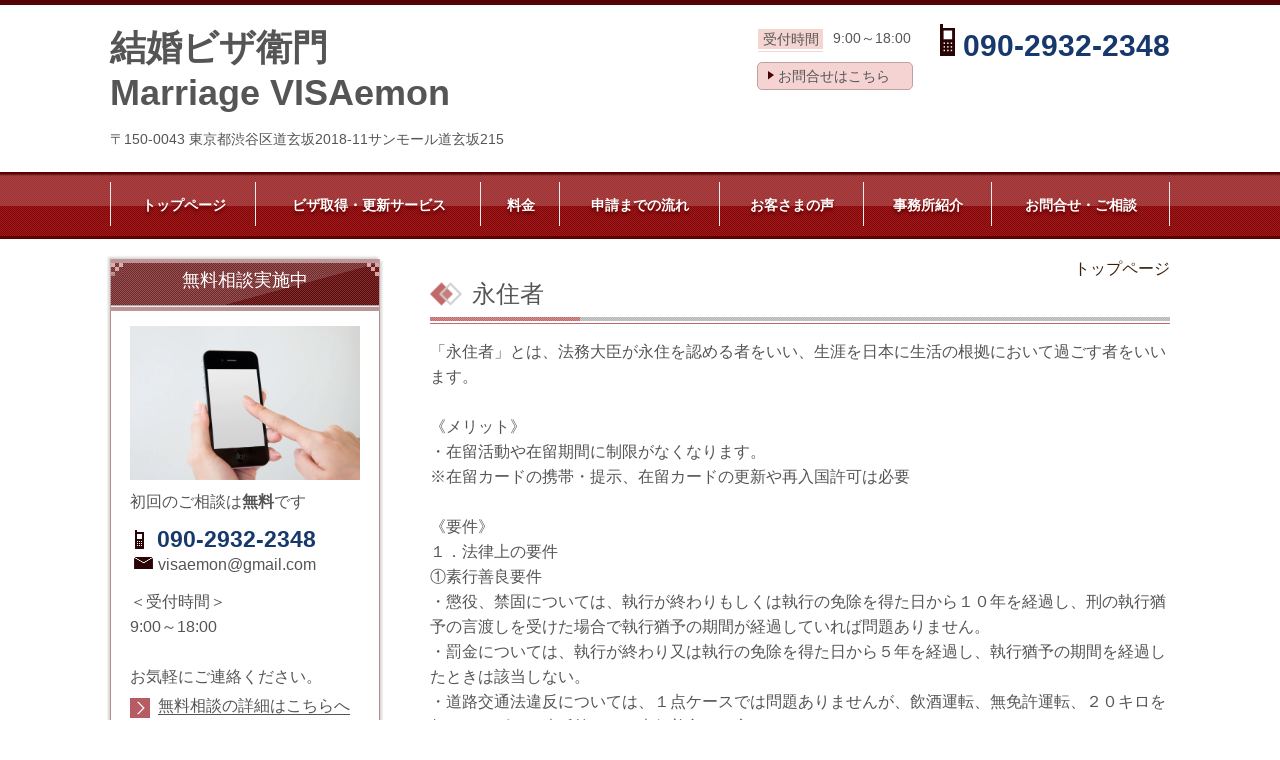

--- FILE ---
content_type: text/html; charset=utf-8
request_url: http://marriage.visaemon.jp/category/1850507.html
body_size: 74764
content:
<!DOCTYPE html> <?ra-page image-convert="no" g="SP" ?> <html lang="ja" prefix="og: http://ogp.me/ns#" class=""> <head> <meta charset="UTF-8"/> <meta name="keywords" content="永住ビザ"/> <meta name="description" content="永住権"/> <meta property="og:site_name" content="結婚ビザ衛門"/> <meta property="og:type" content="article"/> <meta property="og:url" content="http://marriage.visaemon.jp/category/1850507.html"/> <link rel="canonical" href="http://marriage.visaemon.jp/category/1850507.html"/> <meta name="disparea" content="vga"/> <meta name="format-detection" content="telephone=no"/> <meta name="SKYPE_TOOLBAR" content="SKYPE_TOOLBAR_PARSER_COMPATIBLE"/> <title>永住権</title> <link rel="stylesheet" type="text/css" href="/_master/acre/themes/033D-L25/pc/theme.css?1678928250"/> <noscript> <link rel="stylesheet" href="/cms_v2/_master/acre/common/css/noscript.css"> </noscript> </head> <body class="mod-body"> <div class="area-all"> <a id="top"></a> <header class="area-header" data-cms-parts-group=""> <div class="area-header-inner"> </div> <div class="area-header-inner2"> <div> <div class="t0-b-headerCombi-bPlacer"> <header class="t0-b-headerCombi"><span><span><span></span></span></span> <div class="t0-b-headerCombi__bd"><div><span><span><span></span></span></span> <div class="t0-b-headerCombi__col1"><span><span><span></span></span></span><div class="outerHtml"><div> <div class="t0-b-headerUnit-siteTitle-bPlacer"> <div class="t0-b-headerUnit-siteTitle"> <a href="/" target=""> <div class="t0-b-headerUnit-siteTitle__bd"> <div class="t0-b-headerUnit-siteTitle__bd-textCol"> <div class="t0-b-headerUnit-siteTitle__bd-siteName"> <p><span style="font-size:36px">結婚ビザ衛門　<br/> Marriage VISAemon</span></p> </div> </div> </div> </a> </div></div> </div> <div class="ex-topSpacingTweak-up-2s"> <div class="t0-b-headerUnit-text-bPlacer"> <div class="t0-b-headerUnit-text"> <p>〒150-0043 東京都渋谷区道玄坂2018-11サンモール道玄坂215<br/> </p> </div> </div> </div> </div></div> <div class="t0-b-headerCombi__col2"><span><span><span></span></span></span><div class="outerHtml"><div class="ex-topSpacingTweak-down-2s"> <div class="t0-b-headerUnit-labeledList-bPlacer"> <div class="t0-b-headerUnit-labeledList"><table> <tr> <th><span><span><span></span></span></span><div>受付時間</div></th> <td><div>9:00～18:00</div></td> </tr> </table></div> </div> </div> <div class="ex-topSpacingTweak-down-5s"> <div class="t0-b-headerUnit-contact-navB-bPlacer"><div class="t0-b-headerUnit-contact-navB"><span><span><span></span></span></span> <a href="/category/1560338.html" target=""> <div></div> <p>お問合せはこちら</p> </a> </div></div> </div> </div></div> <div class="t0-b-headerCombi__col3"><span><span><span></span></span></span><div class="outerHtml"><div> <div class="t0-b-headerUnit-contact-tel-bPlacer"><div class="t0-b-headerUnit-contact-tel t0-b-headerUnit-contact-tel--size-2"> <div class="t0-b-headerUnit-contact-tel__ruby"></div> <div class="t0-b-headerUnit-contact-tel__bd"><span class="t0-b-headerUnit-contact-tel__cell"></span><span>090-2932-2348</span> </div><span></span> </div></div> </div> </div></div> </div></div> </header> </div> </div> <div> <div class="t0-b-headerMenu3-bPlacer"> <div class="t0-b-headerMenu3 t0-b-headerMenu3--fixDisplay"> <span><span><span></span></span></span> <input type="checkbox" id="t0-b-headerMenu3__panel" class="on-off"> <label for="t0-b-headerMenu3__panel">MENU</label> <div> <span><span><span></span></span></span> <ul> <li class="t0-b-headerMenu__item "> <span><span><span><span></span></span></span></span> <a href="/" target=""> <div> <span>トップページ</span> </div> </a> </li> <li class="t0-b-headerMenu__item "> <span><span><span><span></span></span></span></span> <div> <span>ビザ取得・更新サービス</span> </div> </li> <li class="t0-b-headerMenu__item "> <span><span><span><span></span></span></span></span> <a href="/category/1560333.html" target=""> <div> <span>料金</span> </div> </a> </li> <li class="t0-b-headerMenu__item "> <span><span><span><span></span></span></span></span> <a href="/category/1560334.html" target=""> <div> <span>申請までの流れ</span> </div> </a> </li> <li class="t0-b-headerMenu__item "> <span><span><span><span></span></span></span></span> <a href="/category/1560335.html" target=""> <div> <span>お客さまの声</span> </div> </a> </li> <li class="t0-b-headerMenu__item "> <span><span><span><span></span></span></span></span> <a href="/category/1560336.html" target=""> <div> <span>事務所紹介</span> </div> </a> </li> <li class="t0-b-headerMenu__item "> <span><span><span><span></span></span></span></span> <a href="/category/1560338.html" target=""> <div> <span>お問合せ・ご相談</span> </div> </a> </li> </ul> </div> </div> </div> </div> </div> <div class="area-header-inner3"> </div> <div class="area-header-inner4"> </div> <div class="area-header-inner5"> </div> </header> <div class="area-container"> <div class="area-main" data-cms-parts-group=""> <div class="area-main-inner"> <div class="mod-part-topicpath"> <div class="b-breadcrumbs-bPlacer"> <div class="b-breadcrumbs b-breadcrumbs--inMain b-breadcrumbs--align-"><div><div> <span class="b-breadcrumbs__item" itemprop="itemListElement" itemscope itemtype="http://schema.org/ListItem"><a href="http://marriage.visaemon.jp/" itemprop="item"><span itemprop="name">トップページ</span></a><meta itemprop="position" content="1"/></span> </div></div></div> </div> </div> </div> <div class="area-main-inner2"> <div class="t0-b-frameOuter0-bPlacer"> <div class="t0-b-frameOuter0"> <div class="t0-b-frameOuter0__upper outerHtml"><div class="ex-leftSpacingTweak-"> <div class="t0-b-lv2H2-bPlacer"> <div class="t0-b-lv2H2 t0-b-lv2H2--align- t0-b-lv2H2--size-2" data-height-part=""><span><span><span></span></span></span><div> <div class="t0-b-lv2H2__iconPlacer"><span class="t0-b-lv2H2__icon"></span></div> <a href="/article/14691394.html" target=""> <h2>永住者</h2> </a> </div></div> </div> </div> </div> <div class="t0-b-frameOuter0__frame"> <span><span><span></span></span></span> <div class="t0-b-frameOuter0__tp"></div> <div class="t0-b-frameOuter0__bd"> <span><span><span></span></span></span> <div class="t0-b-frame1col t0-b-mediaCols t0-b-mediaCols--colW-m t0-b-mediaCols--imgR ex-imageFloat ex-spLayout__vertical"> <div class="t0-b-frameOuter0__row t0-b-frame1col__row t0-b-frame1col__colBasis" data-switchable-key="contents.4.switchable"> <div class="t0-b-mediaCols__div"> <div class="t0-b-mediaCols__col"><div class="ex-leftSpacingTweak-"> <div class="t0-b-wysiwyg-bPlacer"> <div class="t0-b-wysiwyg" data-height-part=""> <p>「永住者」とは、法務大臣が永住を認める者をいい、生涯を日本に生活の根拠において過ごす者をいいます。<br><br>《メリット》<br>・在留活動や在留期間に制限がなくなります。<br>※在留カードの携帯・提示、在留カードの更新や再入国許可は必要<br><br>《要件》<br>１．法律上の要件<br>①素行善良要件<br>・懲役、禁固については、執行が終わりもしくは執行の免除を得た日から１０年を経過し、刑の執行猶予の言渡しを受けた場合で執行猶予の期間が経過していれば問題ありません。<br>・罰金については、執行が終わり又は執行の免除を得た日から５年を経過し、執行猶予の期間を経過したときは該当しない。<br>・道路交通法違反については、１点ケースでは問題ありませんが、飲酒運転、無免許運転、２０キロを超えるスピード違反等では、素行善良とは言えません。<br>②独立生計要件<br>　公共の負担とならず、かつ自分の収入や資産によって安定した日常生活を送っていること<br>　日本人の配偶者等においては、独立生計要件は課されません。（入管法２２条２項ただし書）<br>③国益合致要件<br>※日本人、永住者又は特別永住者の配偶者又は子については、上記①、②の要件は必要ではありません。<br>※難民の認定を受けている者は、②の要件を満たさないでも許可することができます。<br>&nbsp;a１０年以上継続して日本に在留していること<br>　 留学生として来日し、就職している場合は、就労資格に変更許可後、５年以上経過していること<br>&nbsp;b罰金刑や懲役刑を受けておらず、納税義務等公的義務を履行していること<br>&nbsp;c最長の在留期間を有していること<br>&nbsp;d公衆衛生上の観点から有害となるおそれがないこと<br><br>２．１０年在留の特例<br>①日本人、「永住者」又は特別永住者の配偶者<br>&nbsp;a婚姻後３年を経過し、かつ、日本で１年以上在留していること<br>&nbsp;b実子または特別養子は、引き続いて１年以上日本に在留していること<br>※日本人、「永住者」特別永住者の配偶者であればよく、「日本人の配偶者等」「永住者の配偶者等」の在留資格を持っている必要はありません。<br>&nbsp;c「定住者」在留資格で５年以上継続して日本に在留していること<br>&nbsp;d難民の認定を受けている者は、引き続いて５年以上日本に在留していること<br>&nbsp;eインドシナ定住難民は引き続き５年以上日本に在留していること<br>&nbsp;f外交、社会、経済、文化等に分野において日本への文化貢献度が高いと認められる者で、引き続き５年以上日本に在留していること<br><br>３．在留資格の取得による永住許可（法２２条の２）<br>①「永住者」の在留資格で在留する者又は特別永住者の子として日本で出生した者<br>　　父が退去強制手続中であっても、母が「永住者」であれば、子は「永住者」を取得できます。<br>②日本国籍を離脱した者<br><br>《必要書類》<br>・国籍を証明する書類<br>・出生を証明する書類<br>・その他<br><br>４．身元保証人<br>・日本人又は「永住者」のみです。<br>・身元保証の内容<br>①滞在費<br>②帰国旅費<br>③法令の遵守<br>※民事的・刑事的な損害賠償等は含まれていません。<br><br><br><br></p> </div> </div> </div> </div> </div> </div> </div> </div> </div> </div> </div> <div class="t0-b-frameOuter0-bPlacer"> <div class="t0-b-frameOuter0"> <div class="t0-b-frameOuter0__upper outerHtml"><div class="ex-leftSpacingTweak-"> <div class="t0-b-lv2H2-bPlacer"> <div class="t0-b-lv2H2 t0-b-lv2H2--align- t0-b-lv2H2--size-2" data-height-part=""><span><span><span></span></span></span><div> <div class="t0-b-lv2H2__iconPlacer"><span class="t0-b-lv2H2__icon"></span></div> <a href="/article/14691435.html" target=""> <h2>我が国への貢献による永住許可・不許可事例（平成１８年１月１日現在）</h2> </a> </div></div> </div> </div> <div class="ex-leftSpacingTweak-"> <div class="t0-b-lv2H4-bPlacer"> <div class="t0-b-lv2H4 t0-b-lv2H4--align- t0-b-lv2H4--size-2" data-height-part=""><span><span><span></span></span></span><div> <div class="t0-b-lv2H4__iconPlacer"><span class="t0-b-lv2H4__icon"></span></div> <h2>大見出し</h2> </div></div> </div> </div> </div> <div class="t0-b-frameOuter0__frame"> <span><span><span></span></span></span> <div class="t0-b-frameOuter0__tp"></div> <div class="t0-b-frameOuter0__bd"> <span><span><span></span></span></span> <div class="t0-b-frame1col t0-b-mediaCols t0-b-mediaCols--colW-m t0-b-mediaCols--imgR ex-imageFloat ex-spLayout__vertical"> <div class="t0-b-frameOuter0__row t0-b-frame1col__row t0-b-frame1col__colBasis" data-switchable-key="contents.4.switchable"> <div class="t0-b-mediaCols__div"> <div class="t0-b-mediaCols__col"><div> <div class="t0-b-table-bPlacer"> <div class="t0-b-table" data-height-part=""> <table> <tbody> <tr> <td> <p>構造改革特区第３次提案への対応として，「平成１６年度中に永住許可要件の明確化を図るため，我が国への貢献が認められ５年以上の在留実績により永住許可が与えられた事例を紹介する」ことが決定され，また，「総合規制改革会議第３次答申」（平成１５年１２月２２日）において，当該措置の前倒しを図るとともに，併せて不許可とされた事例についても公表すべきとの指摘を受けました。さらに「規制改革民間開放推進３か年計画」（平成１７年３月２５日）においても永住を希望する外国人の許可要件に関する予見可能性を高めるため，許可事例，不許可事例を追加・充実することとされています。平成１０年以降に，我が国への貢献を理由に永住許可申請が行われたもののうち，これまでに許可・不許可となった事例については以下のとおりとなっています。<br>　なお，事例については，随時更新の予定です。</p> </td> </tr> </tbody> </table> </div> </div> </div> <div> <div class="t0-b-table-bPlacer"> <div class="t0-b-table" data-height-part=""> <table> <tbody> <tr> <td> <p>○</p> </td> <td> <p>　永住許可事例</p> </td> </tr> </tbody> </table> </div> </div> </div> <div> <div class="t0-b-table-bPlacer"> <div class="t0-b-table" data-height-part=""> <table> <tbody> <tr> <td style="width: 10%;"> <p>（事</p> </td> <td> <p>例１）<br/> 　科学技術研究者として活動し，科学技術誌に研究論文数十本を発表した実績が我が国の科学技術向上への貢献があったものと認められた（在留歴９年５月）。</p> </td> </tr> <tr> <td> <p>（事</p> </td> <td> <p>例２）<br/> 　我が国のアマチュアスポーツ選手として活躍し，その間にＷ杯への出場やスポーツ指導者として我が国のスポーツの振興に貢献があったものと認められた（在留歴７年７月）。</p> </td> </tr> <tr> <td> <p>（事</p> </td> <td> <p>例３）<br/> 　音楽分野の大学教授として我が国の高等教育活動に従事し，その間，無償でアマチュア演奏家を指導するなど我が国の教育や文化の振興に貢献があったものと認められた（在留歴５年１０月）。</p> </td> </tr> <tr> <td> <p>（事</p> </td> <td> <p>例４）<br/> 　日本文学研究者として勲３等旭日中綬章授賞のほか各賞を受賞し，文学の分野での貢献があったものと認められた（通算在留歴９年，入国後３月）。</p> </td> </tr> <tr> <td> <p>（事</p> </td> <td> <p>例５）<br/> 　長期間にわたり我が国の大学教授として勤務し，高等教育に貢献が認められた（在留歴７年）。</p> </td> </tr> <tr> <td> <p>（事</p> </td> <td> <p>例６）<br/> 　大学助教授として我が国の高等教育活動に従事し，その間，科学技術研究者としての成果も顕著であり，多数の科学技術誌への研究論文の掲載の他，各種学会，研究グループの指導等を行い，我が国の産業，教育等の分野に貢献があると認められた（通算在留歴９年５月，入国後７年１１月）。</p> </td> </tr> <tr> <td> <p>（事</p> </td> <td> <p>例７）<br/> 　システム開発等の中心的役割を担う立場として顕著な実績を挙げており，その実績は高く評価されていることから，我が国の情報技術産業に貢献が認められた（通算在留歴１０年９月，入国後６年）。</p> </td> </tr> <tr> <td> <p>（事</p> </td> <td> <p>例８）<br/> 　長期間にわたり在日外交官として勤務し，国際関係分野において貢献が認められた（通算在留歴６年３月）。</p> </td> </tr> <tr> <td> <p>（事</p> </td> <td> <p>例９）<br/> 　本邦での研究の結果，多数の学術誌に掲載し，国際会議での招待講演を要請される等，その分野において国際的に認められている他，国内の企業・研究所との共同研究に携わっており，我が国の学術・技術分野に貢献が認められた（在留歴７年９月）。</p> </td> </tr> <tr> <td> <p>（事</p> </td> <td> <p>例10）<br/> 　我が国の大学助手として４年以上勤務しており，高等教育活動に従事しているほか，派遣研究員として第三国で研究活動を行う等，研究面においても一定の評価があることから，我が国の学術分野において貢献が認められた（在留歴７年３月）。</p> </td> </tr> <tr> <td> <p>（事</p> </td> <td> <p>例11）<br/> 　我が国の大学の常勤講師として３年以上勤務しており，我が国の高等教育（外国語）の水準の向上に貢献が認められた（通算在留歴８年１月）。</p> </td> </tr> <tr> <td> <p>（事</p> </td> <td> <p>例12）<br/> 　我が国の大学助教授として５年以上勤務しており，高等教育（外国語）の水準の向上に寄与しているほか，大学入試センター試験等各種教育活動に参画していることなどから，我が国の教育分野において貢献が認められた（在留歴７年２月）。</p> </td> </tr> <tr> <td> <p>（事</p> </td> <td> <p>例13）<br/> 　我が国の大学助教授として３年弱勤務しており，我が国の高等教育（情報技術）の水準の向上に貢献が認められた（通算在留歴１７年４月，入国後４年１１月）。</p> </td> </tr> <tr> <td> <p>（事</p> </td> <td> <p>例14）<br/> 　我が国の大学の助教授及び教授として５年以上勤務しており，我が国の高等教育（国際法）の水準の向上に貢献が認められた（在留歴５年６月）。</p> </td> </tr> <tr> <td> <p>（事</p> </td> <td> <p>例15）<br/> 　我が国の大学助手として３年以上勤務し物理学の研究指導等をおこなっているほか，基礎物理学の研究を行いその成果は学術雑誌に多数掲載されている等，我が国の学術分野において貢献が認められた（在留歴１１年２月）。</p> </td> </tr> <tr> <td> <p>（事</p> </td> <td> <p>例16）<br/> 　我が国の大学教授として３年以上勤務しており，我が国の高等教育（国際政治学）の水準の向上に貢献が認められた（在留歴１３年７月）。</p> </td> </tr> <tr> <td> <p>（事</p> </td> <td> <p>例17）<br/> 　入国以後，我が国の大学で約９年にわたり勤務し，我が国の高等教育（外国の教育学，外国文化）の水準の向上に貢献が認められた（在留歴８年１１月）。</p> </td> </tr> <tr> <td> <p>（事</p> </td> <td> <p>例18）<br/> 　我が国の大学で教授として通算約２２年間勤務し，我が国の高等教育（神経心理学）の水準の向上に貢献が認められた（在留歴７年６月）。</p> </td> </tr> <tr> <td> <p>（事</p> </td> <td> <p>例19）<br/> 　生物学研究者として活動し，その研究の成果が実用面への利用されていること等，十分な結果を出していることから，我が国の研究分野において貢献が認められた（在留歴１０年１０月）。</p> </td> </tr> <tr> <td> <p>（事</p> </td> <td> <p>例20）<br/> 　入国以後，我が国の大学で教授として８年以上勤務し，我が国の高等教育（情報技術）の水準の向上に貢献が認められるほか，研究分野では国内外から高く評価されていることから，我が国の教育・研究分野において貢献が認められた（在留歴９年９月）。</p> </td> </tr> <tr> <td> <p>（事</p> </td> <td> <p>例21）<br/> 　医療関係の研究を行っており，関係機関から表彰を受ける等，国内外から高く評価されていることから，我が国の研究分野において貢献が認められた（在留歴９年８月）。</p> </td> </tr> <tr> <td> <p>（事</p> </td> <td> <p>例22）<br/> 　在日外国公館に通算約１０年勤務し，その間に我が国と派遣国の国際交流に貢献があったものと認められた（在留歴８年）。</p> </td> </tr> <tr> <td> <p>（事</p> </td> <td> <p>例23）<br/> 　入国以後，我が国で先端技術に係る研究を行い，その成果は国内外の学術雑誌への掲載，学会での発表等しており，我が国の研究分野において貢献が認められた（在留歴８年３月）。</p> </td> </tr> <tr> <td> <p>（事</p> </td> <td> <p>例24）<br/> 　入国以降，一貫して地方における英語教育に従事する一方で，地方の方言で語りながら伝統的楽器を演奏することで伝統文化を内外に宣伝する活動あるいは大学での講義を通じて外国人の視点に立った我が国の地方文化を内外に広める活動を行っており，文化・芸術分野における貢献が認められた。（在留歴７年）</p> </td> </tr> <tr> <td> <p>（事</p> </td> <td> <p>例25）<br/> 　我が国の大学の医学部整形外科学講座で３年以上勤務し，整形外科学に係る学術雑誌において多数の論文が特集で掲載され，著名な専門雑誌にも論文が引用されており，研究分野における貢献が認められた。（在留歴１３年４月，就労資格変更後３年）</p> </td> </tr> <tr> <td> <p>（事</p> </td> <td> <p>例26）<br/> 　我が国の大学の農学部助教授として５年以上勤務しており，我が国の高等教育の水準の向上に貢献が認められたほか，国内及び国外の学会においてその研究成果が高く評価され，著名度の高い外国雑誌に掲載されるなど，研究分野においても貢献が認められた。（在留歴５年７月）</p> </td> </tr> <tr> <td> <p>（事</p> </td> <td> <p>例27）<br/> 　入国以来６年間にわたって，独立行政法人に所属しながら我が国の研究所において研究活動に従事しており，専門分野の雑誌に掲載されている論文も多数あり，我が国の研究分野における貢献が認められた。（在留歴６年）</p> </td> </tr> <tr> <td> <p>（事</p> </td> <td> <p>例28）<br/> 　我が国の大学の常勤講師として６年以上勤務しており，独自の語学教授法を開発し，教科書の編纂や講師の教育にも従事し，我が国の教育分野における貢献が認められた。（在留歴６年２月）</p> </td> </tr> <tr> <td> <p>（事</p> </td> <td> <p>例29）<br/> 　本邦内で，日本応用磁気学会，日本セラミックス協会，日本応用物理学会等において学術活動をし，磁性薄膜及び応用分野の学術・技術発展に貢献し，多数の論文と特許出願を行っており，我が国の研究分野への貢献が認められた。（在留歴８年８月）</p> </td> </tr> <tr> <td> <p>（事</p> </td> <td> <p>例30）<br/> 　本邦内の会社員として勤務しながら，電気学会において多数の論文を発表し，学術雑誌等において表彰され，権威ある賞を受賞していることから，研究分野での貢献が認められた。（在留歴１０年４月，就労資格変更後４年３月）</p> </td> </tr> <tr> <td> <p>（事</p> </td> <td> <p>例31）<br/> 　本邦内の国立大学工学部の教授として約８年間勤務し，我が国の高等教育の水準の向上に貢献したことが認められた。（在留歴８年３月）</p> </td> </tr> <tr> <td> <p>（事</p> </td> <td> <p>例32）<br/> 　入国以来，本邦内の大学で，専任講師，教授等として，約７年間英語教育に従事し，我が国の高等教育の水準の向上への貢献が認められた。（在留歴６年９月）</p> </td> </tr> <tr> <td> <p>（事</p> </td> <td> <p>例33）<br/> 　本邦内の自動車生産会社に勤務し，粉末冶金関係の論文を多数発表し，日本金属学会誌等に多数掲載されているほか，権威ある協会から表彰されており，産業の発展及び研究分野における貢献が認められた。（在留歴８年６月）</p> </td> </tr> <tr> <td> <p>（事</p> </td> <td> <p>例34）<br/> 　本邦内の大学の経済学部博士課程を修了後，大学の教育職員として採用され，約３年間助教授として講義を担当しているほか，国際的ネットワークを構築するためのプロジェクトのメインコーディネーターを任されるなど教育分野での貢献が認められた。（在留歴７年）</p> </td> </tr> <tr> <td> <p>（事</p> </td> <td> <p>例35）<br/> 　オリンピックに出場した日本人選手のコーチを勤めていたほか，現在も次期オリンピックに出場する見込みのある選手のコーチをしており，その他の活動等を通じて，我が国におけるスポーツ等の振興に多大な貢献のあった者として認められた。（在留歴６年７月）</p> </td> </tr> <tr> <td> <p>（事</p> </td> <td> <p>例36）<br/> 　約２０年前から日本国内でスポーツ競技大会に出場し，日本において競技生活を続けている者で，権威ある協会から，日本における同競技の発展に大いに貢献している旨表彰されており，我が国におけるスポーツ等の振興に多大な貢献のあった者として認められた。（在留歴７年６月）</p> </td> </tr> <tr> <td> <p>（事</p> </td> <td> <p>例37）<br/> 　留学生として約１４年間在留し，以降大学の専任講師として約４年間，異文化間コミュニケーション等の授業を担当しており，我が国の高等教育の水準の向上に貢献したことが認められた。（在留歴１８年１月，就労資格変更後４年８月）</p> </td> </tr> <tr> <td> <p>（事</p> </td> <td> <p>例38）<br/> 　本邦内において，ナノテクノロジー，フルカラー半導体ナノ粒子の合成等に関係する多数の論文を発表しており，日本化学会，高分子学会等において，独自の研究成果を発表していることから，研究の分野への貢献が認められた。（在留歴８年８月，就労資格変更後３年７月）</p> </td> </tr> </tbody> </table> </div> </div> </div> <div> <div class="t0-b-table-bPlacer"> <div class="t0-b-table" data-height-part=""> <table> <tbody> <tr> <td> <p>○</p> </td> <td> <p>　永住不許可事例</p> </td> </tr> </tbody> </table> </div> </div> </div> <div> <div class="t0-b-table-bPlacer"> <div class="t0-b-table" data-height-part=""> <table> <tbody> <tr> <td style="width: 10%;"> <p>（事</p> </td> <td> <p>例１）<br/> 　日本産競走馬の生産・育成，輸出，馬産農家経営コンサルタント，講演等を行っているとして申請があったが，入国後１年半と短期であることから不許可となった。</p> </td> </tr> <tr> <td> <p>（事</p> </td> <td> <p>例２）<br/> 　画家として多数の作品を製作・保有し，美術館の建設後に寄贈するとして申請があったが，在留状況が良好とは認められず（不正な在留に関与），不許可となった。</p> </td> </tr> <tr> <td> <p>（事</p> </td> <td> <p>例３）<br/> 　外国人の子弟の教育を行う機関において教師の活動を行っているとして申請があったが，当該活動のみをもって社会的貢献等には当たらないものとして不許可となった。</p> </td> </tr> <tr> <td> <p>（事</p> </td> <td> <p>例４）<br/> 　約１年間，高校で教師をしている他，通訳等のボランティア活動を行っているとして申請があったが，当該活動のみをもって社会的貢献等には当たらないとして不許可となった。</p> </td> </tr> <tr> <td> <p>（事</p> </td> <td> <p>例５）<br/> 　本邦で起業し，当該法人の経営を行っているが，その投資額，利益額等の業績からは顕著なものであるとはいえず，我が国経済又は産業に貢献があるとは認められず，不許可となった。</p> </td> </tr> <tr> <td> <p>（事</p> </td> <td> <p>例６）<br/> 　大学で研究生として研究活動を行っているが，教授等の指導を受けて研究している通常の研究生，学生等の範囲内での研究活動であり，研究分野において貢献があるとまでは認められず，不許可となった。</p> </td> </tr> <tr> <td> <p>（事</p> </td> <td> <p>例７）<br/> 　投資関連企業の課長相当職にある人物であるが，当該勤務のみをもって我が国経済に貢献があるとは認められず，他に貢献に該当する事項もないことから不許可となった。</p> </td> </tr> <tr> <td> <p>（事</p> </td> <td> <p>例８）<br/> 　システム開発関連企業の課長補佐相当職にある人物であるが，当該勤務のみをもって我が国経済に貢献があるとは認められず，他に貢献に該当する事項もないことから不許可となった。</p> </td> </tr> <tr> <td> <p>（事</p> </td> <td> <p>例９）<br/> 　約９年間，本邦に在留し，作曲活動や自作の音楽作品発表会を行い，我が国と本国との音楽分野における交流に努めているとして申請があったが，文化・芸術分野における我が国への貢献とは認められず，不許可となった。</p> </td> </tr> <tr> <td> <p>（事</p> </td> <td> <p>例10）<br/> 　約９年間，本邦に在留し，我が国の芸能人による本国での公演の実現，我が国と本国の企業交流にかかるイベント実現等を理由に申請があったが，我が国への貢献とは認められず，不許可となった。</p> </td> </tr> <tr> <td> <p>（事</p> </td> <td> <p>例11）<br/> 　入国後，３年間は留学生として在留し，その後，我が国の大学の医学部助手として５年間勤務していたが，我が国の高等教育の水準の向上に貢献があったものとは認められず不許可となった。</p> </td> </tr> <tr> <td> <p>（事</p> </td> <td> <p>例12）<br/> 　語学指導助手として入国し，３年間は本邦内の中学校で，それ以降は高等学校において約４年間英語教育に従事していたが，日本の大学又はこれに準ずる機関の常勤又はこれと同等の勤務の実体を有する教授，助教授又は講師としては認められず，高等教育の水準の向上に貢献のあった者とは認められなかった。（在留歴６年１１月）</p> </td> </tr> </tbody> </table> </div> </div> </div> </div> </div> </div> </div> </div> </div> </div> </div> <div class="t0-b-frameOuter0-bPlacer"> <div class="t0-b-frameOuter0"> <div class="t0-b-frameOuter0__upper outerHtml"><div class="ex-leftSpacingTweak-"> <div class="t0-b-lv2H2-bPlacer"> <div class="t0-b-lv2H2 t0-b-lv2H2--align- t0-b-lv2H2--size-2" data-height-part=""><span><span><span></span></span></span><div> <div class="t0-b-lv2H2__iconPlacer"><span class="t0-b-lv2H2__icon"></span></div> <a href="/article/14691459.html" target=""> <h2>申請人の方が「日本人の配偶者等」又は「永住者の配偶者等」の在留資格である場合</h2> </a> </div></div> </div> </div> </div> <div class="t0-b-frameOuter0__frame"> <span><span><span></span></span></span> <div class="t0-b-frameOuter0__tp"></div> <div class="t0-b-frameOuter0__bd"> <span><span><span></span></span></span> <div class="t0-b-frame1col t0-b-mediaCols t0-b-mediaCols--colW-m t0-b-mediaCols--imgR ex-imageFloat ex-spLayout__vertical"> <div class="t0-b-frameOuter0__row t0-b-frame1col__row t0-b-frame1col__colBasis" data-switchable-key="contents.4.switchable"> <div class="t0-b-mediaCols__div"> <div class="t0-b-mediaCols__col"><div class="ex-leftSpacingTweak-"> <div class="t0-b-wysiwyg-bPlacer"> <div class="t0-b-wysiwyg" data-height-part=""> <p>申請人の方が，「日本人の配偶者等」又は「永住者の配偶者等」の在留資格である場合<br>提出資料</p> <p>１　写真（縦４cm×横３cm）　１葉<br>※　１６歳未満の方は，写真の提出は不要です。</p> <p>２　身分関係を証明する次のいずれかの資料<br>(1)　申請人の方が日本人の配偶者である場合<br>配偶者の方の戸籍謄本　１通<br>(2)　申請人の方が日本人の子である場合<br>日本人親の戸籍謄本　１通<br>(3)　申請人の方が永住者の配偶者である場合<br>a　配偶者との婚姻証明書　１通<br>b　上記aに準ずる文書（申請人と配偶者の方との身分関係を証するもの）　適宜 </p> <p>３　申請人を含む家族全員（世帯）の住民票　適宜 </p> <p>４　申請人又は申請人を扶養する方の職業を証明する次のいずれかの資料<br>(1)　会社等に勤務している場合<br>在職証明書　１通<br>(2)　自営業等である場合<br>a　確定申告書控えの写し　１通<br>b　営業許可書の写し（ある場合）　１通<br>※　自営業等の方は，自ら職業等について立証していただく必要があります。<br>(3)　その他の場合<br>職業に係る説明書（書式自由）及びその立資料　適宜<br>※　申請人及び配偶者の方お二方とも無職の場合についても，その旨を説明書（書式自由）に記載して提出してください。 </p> <p>５　直近（過去１年分）の申請人又は申請人を扶養する方の所得及び納税状況を証明する次のいずれかの資料<br>(1)　会社等に勤務している場合及び自営業等である場合<br>住民税の課税（又は非課税）証明書及び納税証明書（１年間の総所得及び納税状況が記載されたもの）　各１通<br>※　上記については，１年間の総所得及び納税状況（税金を納めているかどうか）の両方が記載されている証明書であれば，いずれか一方でかまいません。<br>(2)　その他の場合<br>a　次のいずれかで，所得を証明するもの<br>(a)　預貯金通帳の写し　適宜<br>(b)　上記(a)に準ずるもの　適宜<br>b　住民税の課税（又は非課税）証明書及び納税証明書（１年間の総所得及び納税状況が記載されたもの）　各１通<br>※　上記については，１年間の総所得及び納税状況（税金を納めているかどうか）の両方が記載されている証明書であれば，いずれか一方でかまいません。<br>６　パスポート　提示</p> <p>７　在留カード又は在留カードとみなされる外国人登録証明書　提示</p> <p>８　身元保証に関する資料<br>(1)　身元保証書　１通<br>※　身元保証人には，通常，配偶者の方になっていただきます。<br>(2)　身元保証人の印鑑<br>※　上記(1)には，押印していただく欄がありますので，印鑑をお持ち下さい（提出前に(1)に押印していただいた場合は，結構です。）。<br>また，印鑑をお持ちでない方は署名（サイン）でもかまいません。<br>(3)　身元保証人に係る次の資料<br>a　職業を証明する資料　適宜<br>b　直近（過去１年分）の所得証明書　適宜&nbsp;<br>c　住民票　１通<br>※　cについては，上記４の資料と重複する資料となる場合もありますので，その場合は，併せて１通提出していただければ結構です。 </p> </div> </div> </div> </div> </div> </div> </div> </div> </div> </div> </div> <div class="t0-b-frameOuter0-bPlacer"> <div class="t0-b-frameOuter0"> <div class="t0-b-frameOuter0__upper outerHtml"><div class="ex-leftSpacingTweak-"> <div class="t0-b-lv2H2-bPlacer"> <div class="t0-b-lv2H2 t0-b-lv2H2--align- t0-b-lv2H2--size-2" data-height-part=""><span><span><span></span></span></span><div> <div class="t0-b-lv2H2__iconPlacer"><span class="t0-b-lv2H2__icon"></span></div> <a href="/article/14691464.html" target=""> <h2>申請人の方が，「定住者」の在留資格である場合</h2> </a> </div></div> </div> </div> </div> <div class="t0-b-frameOuter0__frame"> <span><span><span></span></span></span> <div class="t0-b-frameOuter0__tp"></div> <div class="t0-b-frameOuter0__bd"> <span><span><span></span></span></span> <div class="t0-b-frame1col t0-b-mediaCols t0-b-mediaCols--colW-m t0-b-mediaCols--imgR ex-imageFloat ex-spLayout__vertical"> <div class="t0-b-frameOuter0__row t0-b-frame1col__row t0-b-frame1col__colBasis" data-switchable-key="contents.4.switchable"> <div class="t0-b-mediaCols__div"> <div class="t0-b-mediaCols__col"><div class="ex-leftSpacingTweak-"> <div class="t0-b-wysiwyg-bPlacer"> <div class="t0-b-wysiwyg" data-height-part=""> <p>申請人の方が，「定住者」の在留資格である場合<br>提出資料</p> <p>１　写真（縦４cm×横３cm）　１葉<br>※　１６歳未満の方は，写真の提出は不要です。</p> <p>２　理由書　１通<br>※　永住許可を必要とする理由について，自由な形式で書いて下さい。<br>※　日本語以外で記載する場合は，翻訳文が必要です。 </p> <p>３　身分関係を証明する次のいずれかの資料<br>(1)　戸籍謄本　１通<br>(2)　出生証明書　１通<br>(3)　婚姻証明書　１通<br>(4)　認知届の記載事項証明書　１通<br>(5)　上記(1)〜(4)に準ずるもの </p> <p>４　申請人を含む家族全員（世帯）の住民票　適宜 </p> <p>５　申請人又は申請人を扶養する方の職業を証明する次のいずれかの資料<br>(1)　会社等に勤務している場合<br>在職証明書　１通<br>(2)　自営業等である場合<br>a　確定申告書控えの写し　１通<br>b　営業許可書の写し（ある場合）　１通<br>※　自営業等の方は，自ら職業等について立証していただく必要があります。<br>(3)　その他の場合<br>職業に係る説明書（書式自由）及びその立資料　適宜<br>※　申請人及び配偶者の方お二方とも無職の場合についても，その旨を説明書（書式自由）に記載して提出してください。 </p> <p>６　直近（過去３年分）の申請人又は申請人を扶養する方の所得及び納税状況を証明する次のいずれかの資料<br>(1)　会社等に勤務している場合及び自営業等である場合<br>住民税の課税（又は非課税）証明書及び納税証明書（年間の総所得及び納税状況が記載されたもの）　各１通<br>※　上記については，年間の総所得及び納税状況（税金を納めているかどうか）の両方が記載されている証明書であれば，いずれか一方でかまいません。<br>(2)　その他の場合<br>a　次のいずれかで，所得を証明するもの<br>(a)　預貯金通帳の写し　適宜<br>(b)　上記(a)に準ずるもの　適宜<br>b　住民税の課税（又は非課税）証明書及び納税証明書（年間の総所得及び納税状況が記載されたもの）　各１通<br>※　上記については，年間の総所得及び納税状況（税金を納めているかどうか）の両方が記載されている証明書であれば，いずれか一方でかまいません。<br>※　また，上記の証明書が，入国後間もない場合や転居等により，お住まいの区役所・市役所・役場から発行されない場合は，最寄りの地方入国管理官署にお問い合わせ下さい。 </p> <p>７　申請人又は申請人を扶養する方の資産を証明する次のいずれかの資料<br>(1)　預貯金通帳の写し　適宜<br>(2)　不動産の登記事項証明書　１通<br>(3)　上記(1)及び(2)に準ずるもの　適宜</p> <p>８　パスポート　提示</p> <p>９　在留カード又は在留カードとみなされる外国人登録証明書　提示</p> <p>１０　身元保証に関する資料<br>(1)　身元保証書<br>(2)　身元保証人の印鑑<br>※　上記(1)には，押印していただく欄がありますので，印鑑をお持ち下さい（提出前に(1)に押印していただいた場合は，結構です。）。<br>また，印鑑をお持ちでない方は署名（サイン）でもかまいません。<br>(3)　身元保証人に係る次の資料<br>a　職業を証明する資料　適宜<br>b　直近（過去１年分）の所得証明書　適宜<br>※　a及びbの資料については，上記６及び７を参考にして提出してください。<br>c　住民票　１通<br>※ cについては，上記５の資料と重複する資料となる場合もありますので，その場合は，併せて１通提出していただければ結構です。 </p> <p>１１　我が国への貢献に係る資料（※ある場合のみで結構です。）<br>(1)　表彰状，感謝状，叙勲書等の写し　適宜<br>(2)　所属会社，大学，団体等の代表者等が作成した推薦状　適宜<br>(3)　その他，各分野において貢献があることに関する資料　適宜 </p> </div> </div> </div> </div> </div> </div> </div> </div> </div> </div> </div> <div class="t0-b-frameOuter0-bPlacer"> <div class="t0-b-frameOuter0"> <div class="t0-b-frameOuter0__upper outerHtml"><div class="ex-leftSpacingTweak-"> <div class="t0-b-lv2H2-bPlacer"> <div class="t0-b-lv2H2 t0-b-lv2H2--align- t0-b-lv2H2--size-2" data-height-part=""><span><span><span></span></span></span><div> <div class="t0-b-lv2H2__iconPlacer"><span class="t0-b-lv2H2__icon"></span></div> <a href="/article/14691470.html" target=""> <h2>就労関係の在留資格（「人文知識・国際業務」「技術」「技能」など）及び「家族滞在」の在留資格である場合</h2> </a> </div></div> </div> </div> </div> <div class="t0-b-frameOuter0__frame"> <span><span><span></span></span></span> <div class="t0-b-frameOuter0__tp"></div> <div class="t0-b-frameOuter0__bd"> <span><span><span></span></span></span> <div class="t0-b-frame1col t0-b-mediaCols t0-b-mediaCols--colW-m t0-b-mediaCols--imgR ex-imageFloat ex-spLayout__vertical"> <div class="t0-b-frameOuter0__row t0-b-frame1col__row t0-b-frame1col__colBasis" data-switchable-key="contents.4.switchable"> <div class="t0-b-mediaCols__div"> <div class="t0-b-mediaCols__col"><div class="ex-leftSpacingTweak-"> <div class="t0-b-wysiwyg-bPlacer"> <div class="t0-b-wysiwyg" data-height-part=""> <p>申請人の方が，就労関係の在留資格（「人文知識・国際業務」，「技術」，「技能」など）及び「家族滞在」の在留資格である場合<br>提出資料</p> <p>１　写真（縦４cm×横３cm）　１葉<br>２　理由書　１通<br>※　永住許可を必要とする理由について，自由な形式で書いて下さい。<br>※　日本語以外で記載する場合は，翻訳文が必要です。 </p> <p>３　身分関係を証明する次のいずれかの資料（申請人の在留資格が「家族滞在」の方の場合に提出が必要となります。）<br>(1)　戸籍謄本　１通<br>(2)　出生証明書　１通<br>(3)　婚姻証明書　１通<br>(4)　認知届の記載事項証明書　１通<br>(5)　上記(1)〜(4)に準ずるもの </p> <p>４　申請人を含む家族全員（世帯）の住民票　適宜<br>５　申請人又は申請人を扶養する方の職業を証明する次のいずれかの資料<br>(1)　会社等に勤務している場合<br>在職証明書　１通<br>(2)　自営業等である場合<br>a　確定申告書控えの写し　１通<br>b　営業許可書の写し（ある場合）　１通<br>(3)　その他の場合<br>職業に係る説明書（書式自由）及びその立資料　適宜<br>※　申請人及び配偶者の方お二方とも無職の場合についても，その旨を説明書（書式自由）に記載して提出してください。 </p> <p>６　直近（過去３年分）の申請人又は申請人を扶養する方の所得及び納税状況を証明する次のいずれかの資料<br>(1)　会社等に勤務している場合及び自営業等である場合<br>住民税の課税（又は非課税）証明書及び納税証明書（年間の総所得及び納税状況が記載されたもの）　各１通<br>(2)　その他の場合<br>a　次のいずれかで，所得を証明するもの<br>(a)　預貯金通帳の写し　適宜<br>(b)　上記(a)に準ずるもの　適宜<br>b　住民税の課税（又は非課税）証明書及び納税証明書（年間の総所得及び納税状況が記載されたもの）　各１通&nbsp;</p> <p>７　申請人又は申請人を扶養する方の資産を証明する次のいずれかの資料<br>(1)　預貯金通帳の写し　適宜<br>(2)　不動産の登記事項証明書　１通<br>(3)　上記(1)及び(2)に準ずるもの　適宜</p> <p>８　パスポート　提示</p> <p>９　在留カード又は在留カードとみなされる外国人登録証明書　提示</p> <p>１０　身元保証に関する資料<br>(1)　身元保証書<br>(2)身元保証人の印鑑<br>※　上記(1)には，押印していただく欄がありますので，印鑑をお持ち下さい（提出前に(1)に押印していただいた場合は，結構です。）。<br>また，印鑑をお持ちでない方は署名（サイン）でもかまいません。<br>(3)身元保証人に係る次の資料<br>a　職業を証明する資料　適宜<br>b　直近（過去１年分）の所得証明書　適宜<br>c　住民票　１通<br><br>１１　我が国への貢献に係る資料（※ある場合のみで結構です。）<br>(1)　表彰状，感謝状，叙勲書等の写し　適宜<br>(2)　所属会社，大学，団体等の代表者等が作成した推薦状　適宜<br>(3)　その他，各分野において貢献があることに関する資料　適宜</p> </div> </div> </div> </div> </div> </div> </div> </div> </div> </div> </div> <div class="t0-b-frameOuter0-bPlacer"> <div class="t0-b-frameOuter0"> <div class="t0-b-frameOuter0__upper outerHtml"><div class="ex-leftSpacingTweak-"> <div class="t0-b-lv2H2-bPlacer"> <div class="t0-b-lv2H2 t0-b-lv2H2--align- t0-b-lv2H2--size-2" data-height-part=""><span><span><span></span></span></span><div> <div class="t0-b-lv2H2__iconPlacer"><span class="t0-b-lv2H2__icon"></span></div> <a href="/article/14691440.html" target=""> <h2>料金</h2> </a> </div></div> </div> </div> </div> <div class="t0-b-frameOuter0__frame"> <span><span><span></span></span></span> <div class="t0-b-frameOuter0__tp"></div> <div class="t0-b-frameOuter0__bd"> <span><span><span></span></span></span> <div class="t0-b-frame1col t0-b-mediaCols t0-b-mediaCols--colW-m t0-b-mediaCols--imgR ex-imageFloat ex-spLayout__vertical"> <div class="t0-b-frameOuter0__row t0-b-frame1col__row t0-b-frame1col__colBasis" data-switchable-key="contents.4.switchable"> <div class="t0-b-mediaCols__div"> <div class="t0-b-mediaCols__col"><div class="ex-leftSpacingTweak-"> <div class="t0-b-wysiwyg-bPlacer"> <div class="t0-b-wysiwyg" data-height-part=""> <p>永住権</p> </div> </div> </div> <div> <div class="t0-b-table-bPlacer"> <div class="t0-b-table" data-height-part=""> <table> <tbody> <tr> <td>在留資格</td> <td>着手金</td> <td>成功報酬</td> </tr> <tr> <td>日本人の配偶者、永住者の配偶者等</td> <td>40,000円</td> <td>40,000円</td> </tr> <tr> <td>定住者、就労系在留資格</td> <td>50,000円</td> <td>50,000円</td> </tr> <tr> <td>家族１名につき</td> <td>20,000円</td> <td>20,000円</td> </tr> <tr> <td>理由書のみ作成</td> <td>30,000円</td> <td>&nbsp;</td> </tr> </tbody> </table> </div> </div> </div> <div class="ex-leftSpacingTweak-"> <div class="t0-b-wysiwyg-bPlacer"> <div class="t0-b-wysiwyg" data-height-part=""> <p>※収入印紙代 8,000円</p> </div> </div> </div> </div> </div> </div> </div> </div> </div> </div> </div> </div> <div class="area-main-inner3"> <div class="t0-b-frameOuter4-bPlacer"> <div class="t0-b-frameOuter4"> <div class="t0-b-frameOuter4__frame"> <span><span><span></span></span></span> <div class="t0-b-frameOuter4__hd t0-b-frameOuter4__hd--align- t0-b-frameOuter4__hd--size-2" data-switchable-key="contents.1.switchable"> <span><span><span></span></span></span> <div class="t0-b-frameOuter4__hd-inner"> <div class="t0-b-frameOuter4__hd-h"> <h2>お問合せ・ご相談はこちら</h2> </div> </div> </div> <div class="t0-b-frameOuter4__bd"> <span><span><span></span></span></span> <div class="t0-b-frame1col t0-b-mediaCols t0-b-mediaCols--colW-m t0-b-mediaCols--imgR ex-spLayout__horizon"> <div class="t0-b-frameOuter4__row t0-b-frame1col__row t0-b-frame1col__colBasis" data-switchable-key="contents.4.switchable"> <div class="t0-b-mediaCols__div"> <div class="t0-b-mediaCols__img"><div class="ex-topSpacingTweak-down-7s"> <div class="t0-b-media-bPlacer"> <div class="t0-b-media t0-b-media--width-l" data-height-part=""> <div class="t0-b-media__media"> <span></span> <img src="/_p/acre/26367/images/pc/b00d201e.jpg"> </div> </div> </div> </div> </div> <div class="t0-b-mediaCols__col"><div class="ex-topSpacingTweak-down-5s"> <div class="t0-b-labeledList2-bPlacer"> <div class="t0-b-labeledList2" data-height-part=""> <table><tr><th><span><span><span></span></span></span> <div>受付時間</div> </th> <td> <div>9:00～18:00（年中無休）</div> </td></tr></table> </div> </div> </div> <div class="ex-leftSpacingTweak- ex-topSpacingTweak-down-2s"> <div class="t0-b-wysiwyg-bPlacer"> <div class="t0-b-wysiwyg" data-height-part=""> <p>ご不明点などございましたら、<br/> お電話もしくはお問合せフォームよりお気軽にご相談ください。</p> </div> </div> </div> </div> </div> </div> <div class="t0-b-frameOuter4__row"><div class="ex-topSpacingTweak-up-3s"> <div class="t0-b-iconText-tel-bPlacer"> <div class="t0-b-iconText-tel t0-b-iconText-tel--size-3 t0-b-iconText-tel--align-c" data-height-part=""> <div class="t0-b-iconText-tel__wrap"> <p></p> <div> <div class="t0-b-iconText-tel__bd"><span class="t0-b-iconText-tel__icon t0-b-iconText-tel__cell"></span><span>090-2932-2348</span> </div><span></span> </div> </div> </div> </div> </div> <div class="ex-topSpacingTweak-up-3s"> <div class="t0-b-iconText-tel-bPlacer"> <div class="t0-b-iconText-tel t0-b-iconText-tel--size-3 t0-b-iconText-tel--align-c" data-height-part=""> <div class="t0-b-iconText-tel__wrap"> <div> <div class="t0-b-iconText-tel__bd"><span class="t0-b-iconText-tel__icon t0-b-iconText-tel__fax"></span><span>03-6379-2081</span> </div><span></span> </div> </div> </div> </div> </div> <div class="ex-topSpacingTweak-up-3s"> <div class="t0-b-iconText-mail-bPlacer"> <div class="t0-b-iconText-mail t0-b-iconText-mail--size-1 t0-b-iconText-mail--align-c" data-height-part=""><div> <div class="t0-b-iconText-mail__bd"> <span class="t0-b-iconText-mail__icon"></span><a href="mailto:visaemon@gmail.com">visaemon@gmail.com</a></div> </div></div> </div> </div> <div class="ex-leftSpacingTweak- ex-topSpacingTweak-up-2s"> <div class="t0-b-wysiwyg-bPlacer"> <div class="t0-b-wysiwyg" data-height-part=""> <p style="text-align:center"><span style="font-size:16.002px">受付時間 ： 9:00～18:00</span><br/> 担当： 丹羽（にわ）</p> </div> </div> </div> <div class="ex-topSpacingTweak-up-1s"> <div class="t0-b-navBItem-bPlacer"> <div class="t0-b-navBItem t0-b-navBItem--size-4 t0-b-navBItem--width-s t0-b-navBItem--align-c" data-height-part=""> <a href="/category/1560338.html" target=""> <div class="t0-b-navBItem__inner"><span><span><span></span></span></span> <div>お問合せはこちら</div> </div> </a> </div> </div> </div> <div class="ex-topSpacingTweak-up-1s"> <div class="t0-b-labeledList-bPlacer"> <div class="t0-b-labeledList" data-height-part=""> <table><tr><th><span><span><span></span></span></span> <div>対応エリア</div> </th> <td> <div>東京都、神奈川県、千葉県、埼玉県、茨城県、栃木県、群馬県、長野県、静岡県</div> </td></tr></table> </div> </div> </div> </div> </div> </div> </div> </div> </div> <div class="ex-topSpacingTweak-up-5s--g-fixDisplay"> <div class="t0-b-goToTop-bPlacer--g-fixDisplay"> <div class="t0-b-goToTop t0-b-goToTop--fixDisplay-scrollDown"> <a href="#top"> <div>トップへ</div> </a> </div> </div> </div> </div> <div class="area-main-inner4"> </div> </div> <div class="area-sub" data-cms-parts-group=""> <div class="area-sub-inner"> <div> <div class="t0-b-sideBox-bPlacer"> <div class="t0-b-sideBox"><span><span><span></span></span></span> <div class="t0-b-sideBox__hd t0-b-sideBox--align-"><span><span><span></span></span></span> <h4>無料相談実施中</h4> </div> <div class="t0-b-sideBox__bd"><span><span><span></span></span></span><div class="outerHtml"><div class="ex-topSpacingTweak-up-2s"> <div class="t0-b-sideBoxMedia-bPlacer"> <div class="t0-b-sideBoxMedia t0-b-sideBoxMedia--width-"> <div class="t0-b-sideBoxMedia__main"><span><span><span></span></span></span> <img src="/_p/acre/26367/images/pc/5b71a09b.jpg"> </div> </div> </div> </div> <div> <div class="t0-b-sideBoxText-bPlacer"> <p class="t0-b-sideBoxText"><span>初回のご相談は</span><strong>無料</strong><span>です</span></p> </div> </div> <div> <div class="t0-b-sideBoxTextStrong-bPlacer"> <p class="t0-b-sideBoxTextStrong"></p> </div> </div> <div class="ex-topSpacingTweak-up-2s"> <div class="t0-b-sideBoxIconText-tel-bPlacer"> <div class="t0-b-sideBoxIconText-tel"> <div> <div class="t0-b-sideBoxIconText-tel__bd"> <span class="t0-b-sideBoxIconText-tel__icon t0-b-sideBoxIconText-tel__cell"></span> <span>090-2932-2348</span> </div> </div> </div> </div> </div> <div class="ex-topSpacingTweak-up-3s"> <div class="t0-b-sideBoxIconText-mail-bPlacer"> <div class="t0-b-sideBoxIconText-mail t0-b-sideBoxIconText-mail--size-1 t0-b-sideBoxIconText-mail--align-"><div> <div class="t0-b-sideBoxIconText-mail__bd"><span class="t0-b-sideBoxIconText-mail__icon t0-b-sideBoxIconText-mail__mail"></span><a href="mailto:visaemon@gmail.com">visaemon@gmail.com</a> </div> </div></div> </div> </div> <div> <div class="t0-b-sideBoxText-bPlacer"> <p class="t0-b-sideBoxText">＜受付時間＞<br/> 9:00～18:00<br/> <br/> <span>お気軽にご連絡ください。</span></p> </div> </div> <div> <div class="t0-b-sideNavItem-bPlacer"> <div class="t0-b-sideNavItem"> <a href="/category/1560338.html" target=""> <div class="t0-b-sideNavItem__inner"> <span></span> <div>無料相談の詳細はこちらへ</div> </div> </a> </div> </div> </div> </div></div> </div> </div> </div> <div> <div class="b-sideMenuHandle-bPlacer"> <div class="b-sideMenuHandle"><span><span><span></span></span></span> <input type="checkbox" id="b-sideMenuHandle__panel" class="on-off"> <label for="b-sideMenuHandle__panel">MENU</label> <div class="b-sideMenuHandle__bd"><span><span><span></span></span></span> <div class="b-sideMenuHandle__list sideMenuHandle1"><ul> <li class="b-sideMenuHandle__item"><div class="b-sideMenuHandle__item2"><span><span><span></span></span></span><div> <a href="/" target=""> <span><div><p>トップページ</p></div></span> </a> </div></div></li> </ul></div> <div class="b-sideMenuHandle__list sideMenuHandle2"><ul> <li class="b-sideMenuHandle__item"> <div class="b-sideMenuHandle__list"><ul> <li class="b-sideMenuHandle__item"><div class="b-sideMenuHandle__item2"><span><span><span></span></span></span><div> <a href="/category/1560328.html" target=""> <span><div><p>サービスの特徴</p></div></span> </a> </div></div></li> </ul></div> </li> </ul></div> <div class="b-sideMenuHandle__list sideMenuHandle2"><ul> <li class="b-sideMenuHandle__item"> <div class="b-sideMenuHandle__list"><ul> <li class="b-sideMenuHandle__item"><div class="b-sideMenuHandle__item2"><span><span><span></span></span></span><div> <a href="/category/1560329.html" target=""> <span><div><p>国際結婚</p></div></span> </a> </div></div></li> </ul></div> </li> </ul></div> <div class="b-sideMenuHandle__list sideMenuHandle2"><ul> <li class="b-sideMenuHandle__item"> <div class="b-sideMenuHandle__list"><ul> <li class="b-sideMenuHandle__item"><div class="b-sideMenuHandle__item2"><span><span><span></span></span></span><div> <a href="/category/1560327.html" target=""> <span><div><p>家族を呼びたい</p></div></span> </a> </div></div></li> </ul></div> </li> </ul></div> <div class="b-sideMenuHandle__list sideMenuHandle2"><ul> <li class="b-sideMenuHandle__item"> <div class="b-sideMenuHandle__list"><ul> <li class="b-sideMenuHandle__item"><div class="b-sideMenuHandle__item2"><span><span><span></span></span></span><div> <a href="/category/1850553.html" target=""> <span><div><p>連れ子・連れ親</p></div></span> </a> </div></div></li> </ul></div> </li> </ul></div> <div class="b-sideMenuHandle__list sideMenuHandle2"><ul> <li class="b-sideMenuHandle__item"> <div class="b-sideMenuHandle__list"><ul> <li class="b-sideMenuHandle__item"><div class="b-sideMenuHandle__item2"><span><span><span></span></span></span><div> <a href="/category/1560331.html" target=""> <span><div><p>離婚</p></div></span> </a> </div></div></li> </ul></div> </li> </ul></div> <div class="b-sideMenuHandle__list sideMenuHandle2"><ul> <li class="b-sideMenuHandle__item"> <div class="b-sideMenuHandle__list"><ul> <li class="b-sideMenuHandle__item"><div class="b-sideMenuHandle__item2"><span><span><span></span></span></span><div> <a href="/category/1850526.html" target=""> <span><div><p>離婚しても日本に残る</p></div></span> </a> </div></div></li> </ul></div> </li> </ul></div> <div class="b-sideMenuHandle__list sideMenuHandle2"><ul> <li class="b-sideMenuHandle__item"> <div class="b-sideMenuHandle__list"><ul> <li class="b-sideMenuHandle__item"><div class="b-sideMenuHandle__item2"><span><span><span></span></span></span><div> <a href="/category/1628422.html" target=""> <span><div><p>日本人の子を扶養</p></div></span> </a> </div></div></li> </ul></div> </li> </ul></div> <div class="b-sideMenuHandle__list sideMenuHandle2"><ul> <li class="b-sideMenuHandle__item"> <div class="b-sideMenuHandle__list"><ul> <li class="b-sideMenuHandle__item"><div class="b-sideMenuHandle__item2"><span><span><span></span></span></span><div> <a href="/category/1850507.html" target=""> <span><div><p>永住権</p></div></span> </a> </div></div></li> </ul></div> </li> </ul></div> <div class="b-sideMenuHandle__list sideMenuHandle2"><ul> <li class="b-sideMenuHandle__item"> <div class="b-sideMenuHandle__list"><ul> <li class="b-sideMenuHandle__item"><div class="b-sideMenuHandle__item2"><span><span><span></span></span></span><div> <a href="/category/1625380.html" target=""> <span><div><p>帰化</p></div></span> </a> </div></div></li> </ul></div> </li> </ul></div> <div class="b-sideMenuHandle__list sideMenuHandle2"><ul> <li class="b-sideMenuHandle__item"> <div class="b-sideMenuHandle__list"><ul> <li class="b-sideMenuHandle__item"><div class="b-sideMenuHandle__item2"><span><span><span></span></span></span><div> <a href="/category/1560332.html" target=""> <span><div><p>国籍取得</p></div></span> </a> </div></div></li> </ul></div> </li> </ul></div> <div class="b-sideMenuHandle__list sideMenuHandle1"><ul> <li class="b-sideMenuHandle__item"><div class="b-sideMenuHandle__item2"><span><span><span></span></span></span><div> <a href="/category/1560333.html" target=""> <span><div>料金</div></span> </a> </div></div></li> </ul></div> <div class="b-sideMenuHandle__list sideMenuHandle1"><ul> <li class="b-sideMenuHandle__item"><div class="b-sideMenuHandle__item2"><span><span><span></span></span></span><div> <a href="/category/1560334.html" target=""> <span><div>申請までの流れ</div></span> </a> </div></div></li> </ul></div> <div class="b-sideMenuHandle__list sideMenuHandle1"><ul> <li class="b-sideMenuHandle__item"><div class="b-sideMenuHandle__item2"><span><span><span></span></span></span><div> <span><div>事務所紹介</div></span> </div></div></li> </ul></div> <div class="b-sideMenuHandle__list sideMenuHandle2"><ul> <li class="b-sideMenuHandle__item"> <div class="b-sideMenuHandle__list"><ul> <li class="b-sideMenuHandle__item"><div class="b-sideMenuHandle__item2"><span><span><span></span></span></span><div> <a href="/category/1560336.html" target=""> <span><div>事務所概要</div></span> </a> </div></div></li> </ul></div> </li> </ul></div> <div class="b-sideMenuHandle__list sideMenuHandle2"><ul> <li class="b-sideMenuHandle__item"> <div class="b-sideMenuHandle__list"><ul> <li class="b-sideMenuHandle__item"><div class="b-sideMenuHandle__item2"><span><span><span></span></span></span><div> <a href="/category/1560337.html" target=""> <span><div>代表者ごあいさつ</div></span> </a> </div></div></li> </ul></div> </li> </ul></div> <div class="b-sideMenuHandle__list sideMenuHandle1"><ul> <li class="b-sideMenuHandle__item"><div class="b-sideMenuHandle__item2"><span><span><span></span></span></span><div> <a href="/category/1720830.html" target=""> <span><div>入管法関連法令</div></span> </a> </div></div></li> </ul></div> <div class="b-sideMenuHandle__list sideMenuHandle1"><ul> <li class="b-sideMenuHandle__item"><div class="b-sideMenuHandle__item2"><span><span><span></span></span></span><div> <a href="/category/1560338.html" target=""> <span><div>お問合せ・ご相談</div></span> </a> </div></div></li> </ul></div> </div> </div> </div> </div> <div> <div class="t0-b-sideBox-bPlacer"> <div class="t0-b-sideBox"><span><span><span></span></span></span> <div class="t0-b-sideBox__hd t0-b-sideBox--align-"><span><span><span></span></span></span> <h4>ごあいさつ</h4> </div> <div class="t0-b-sideBox__bd"><span><span><span></span></span></span><div class="outerHtml"><div> <div class="t0-b-sideBoxMedia-bPlacer"> <div class="t0-b-sideBoxMedia t0-b-sideBoxMedia--width-m"> <div class="t0-b-sideBoxMedia__main"><span><span><span></span></span></span> <img src="/_p/acre/26367/images/pc/0625922f.jpg"> </div> </div> </div> </div> <div> <div class="t0-b-sideBoxText-bPlacer"> <p class="t0-b-sideBoxText">代表の丹羽（にわ）です。親切・丁寧な対応をモットーとしておりますのでお気軽にご相談ください。</p> </div> </div> <div> <div class="t0-b-sideNavItem-bPlacer"> <div class="t0-b-sideNavItem"> <a href="/category/1560337.html" target=""> <div class="t0-b-sideNavItem__inner"> <span></span> <div><span style="color:#FF0000">代表ごあいさつはこちらへ</span></div> </div> </a> </div> </div> </div> <div class="ex-topSpacingTweak-down-2s"> <div class="t0-b-sideBoxText-bPlacer"> <p class="t0-b-sideBoxText">姉妹サイトです&darr;</p> </div> </div> <div> <div class="t0-b-sideNavBItem2-bPlacer"> <div class="t0-b-sideNavBItem2"> <a href="http://www.visaemon.jp/" target=""> <div class="t0-b-sideNavBItem2__inner"> <span><span><span></span></span></span> <div>本家『ビザ衛門』</div> </div> </a> </div> </div> </div> <div> <div class="t0-b-sideNavBItem2-bPlacer"> <div class="t0-b-sideNavBItem2"> <div class="t0-b-sideNavBItem2__inner"> <span><span><span></span></span></span> <div><div>ブログもやってます！</div> <div>VISAemon Returns</div> </div> </div> </div> </div> </div> </div></div> </div> </div> </div> <div class="ex-topSpacingTweak-down-1s"> <div class="t0-b-sideBox-bPlacer"> <div class="t0-b-sideBox"><span><span><span></span></span></span> <div class="t0-b-sideBox__hd t0-b-sideBox--align-"><span><span><span></span></span></span> <h4>『ビザ衛門』<br/> 国際行政書士事務所</h4> </div> <div class="t0-b-sideBox__bd"><span><span><span></span></span></span><div class="outerHtml"><div> <div class="t0-b-sideBoxFreeHtml-bPlacer"> <div class="t0-b-sideBoxFreeHtml"><iframe src="https://www.google.com/maps/embed?pb=!1m14!1m8!1m3!1d12966.938654996906!2d139.6962029!3d35.6589084!3m2!1i1024!2i768!4f13.1!3m3!1m2!1s0x0%3A0x75fbb96fcc1e4127!2z44OT44K26KGb6ZaA!5e0!3m2!1sja!2sjp!4v1676598374606!5m2!1sja!2sjp" width="230" height="150" style="border:0;" allowfullscreen="" loading="lazy" referrerpolicy="no-referrer-when-downgrade"></iframe></div> </div> </div> <div class="ex-topSpacingTweak-down-2s"> <div class="t0-b-sideBoxLv1H-bPlacer"> <div class="t0-b-sideBoxLv1H t0-b-sideBoxLv1H--align-"><span><span><span></span></span></span><div> <div class="t0-b-sideBoxLv1H__iconPlacer"><span class="t0-b-sideBoxLv1H__icon"></span></div> <h5>住所</h5> </div></div> </div> </div> <div> <div class="t0-b-sideBoxText-bPlacer"> <p class="t0-b-sideBoxText">〒150-0043<br/> 東京都渋谷区道玄坂2018-11<br/> サンモール道玄坂215</p> </div> </div> <div class="ex-topSpacingTweak-down-2s"> <div class="t0-b-sideBoxLv1H-bPlacer"> <div class="t0-b-sideBoxLv1H t0-b-sideBoxLv1H--align-"><span><span><span></span></span></span><div> <div class="t0-b-sideBoxLv1H__iconPlacer"><span class="t0-b-sideBoxLv1H__icon"></span></div> <h5>受付時間</h5> </div></div> </div> </div> <div> <div class="t0-b-sideBoxText-bPlacer"> <p class="t0-b-sideBoxText"><span style="font-size:16.002px">9:00～18:00</span></p> </div> </div> <div class="ex-topSpacingTweak-down-5s"> <div class="t0-b-sideNavItem-bPlacer"> <div class="t0-b-sideNavItem"> <a href="/category/1560336.html" target=""> <div class="t0-b-sideNavItem__inner"> <span></span> <div>事務所概要へ</div> </div> </a> </div> </div> </div> </div></div> </div> </div> </div> <div> <div class="t0-b-sideBox-bPlacer"> <div class="t0-b-sideBox"><span><span><span></span></span></span> <div class="t0-b-sideBox__hd t0-b-sideBox--align-"><span><span><span></span></span></span> <h4>主な業務地域</h4> </div> <div class="t0-b-sideBox__bd"><span><span><span></span></span></span><div class="outerHtml"><div> <div class="t0-b-sideBoxText-bPlacer"> <p class="t0-b-sideBoxText"><span>東京都、神奈川県、千葉県、埼玉県、茨城県、栃木県、群馬県、長野県、静岡県</span></p> </div> </div> </div></div> </div> </div> </div> </div> <div class="area-sub-inner2"> </div> <div class="area-sub-inner3"> </div> <div class="area-sub-inner4"> </div> </div> </div> <footer class="area-footer" data-cms-parts-group=""> <div class="area-footer-inner"> </div> <div class="area-footer-inner2"> <div> <div class="t0-b-footerMenu-bPlacer"> <div class="t0-b-footerMenu"><span><span><span></span></span></span> <div><span><span><span></span></span></span><ul> <li class="t0-b-footerMenu__item"> <span><span><span><span></span></span></span></span> <a href="/" target=""> <div><p>トップページ</p></div> </a> </li> <li class="t0-b-footerMenu__item"> <span><span><span><span></span></span></span></span> <a href="/category/1560329.html" target=""> <div><p>ビザ取得・更新サービス</p></div> </a> </li> <li class="t0-b-footerMenu__item"> <span><span><span><span></span></span></span></span> <a href="/category/1560333.html" target=""> <div><p>料金</p></div> </a> </li> <li class="t0-b-footerMenu__item"> <span><span><span><span></span></span></span></span> <a href="/category/1560334.html" target=""> <div><p>申請までの流れ</p></div> </a> </li> <li class="t0-b-footerMenu__item"> <span><span><span><span></span></span></span></span> <a href="/category/1560335.html" target=""> <div><p>お客さまの声</p></div> </a> </li> <li class="t0-b-footerMenu__item"> <span><span><span><span></span></span></span></span> <a href="/category/1560336.html" target=""> <div><p>事務所紹介</p></div> </a> </li> <li class="t0-b-footerMenu__item"> <span><span><span><span></span></span></span></span> <a href="/category/1560338.html" target=""> <div><p>お問合せ・ご相談</p></div> </a> </li> </ul></div></div> </div> </div> <div data-part-type="fullWidth"> <div class="t0-b-footerFullWidthFrame-bPlacer"> <div class="t0-b-footerFullWidthFrame"> <span><span><span></span></span></span> <div class="t0-b-footerFullWidthFrame__bd"><span><span><span></span></span></span> <div class="t0-b-twoColsMedia t0-b-twoColsMedia--colW- t0-b-twoColsMedia--imgL ex-spLayout__vertical"> <div class="t0-b-twoColsMedia__div t0-b-twoColsMedia--spacing-4s"> <div class="t0-b-twoColsMedia__row1col1 outerHtml" style="width:65%;"><div class="ex-topSpacingTweak-up-1s"> <div class="t0-b-siteTitle-bPlacer"> <div class="t0-b-siteTitle" data-height-part=""> <a href="/" target=""> <div class="t0-b-siteTitle__bd" data-height-part=""> <div class="t0-b-siteTitle__bd-textCol"> <p class="t0-b-siteTitle__bd-siteName"><span style="font-size:36px">結婚ビザ衛門　Marriage VISAemon</span></p> </div> </div> </a> </div> </div> </div> <div class="ex-leftSpacingTweak- ex-topSpacingTweak-up-3s"> <div class="t0-b-wysiwyg-bPlacer"> <div class="t0-b-wysiwyg" data-height-part=""> <p>〒150-0043 東京都渋谷区道玄坂2018-11サンモール道玄坂215</p> </div> </div> </div> <div class="ex-leftSpacingTweak- ex-topSpacingTweak-up-2s"> <div class="t0-b-wysiwyg-bPlacer"> <div class="t0-b-wysiwyg" data-height-part=""> <p><span style="font-size:16.002px">＜お取扱いサービス＞</span><br/> <span style="font-size:16.002px">外国人の呼び寄せ<br/>国際結婚の手続 <br/>ビザの更新・変更手続<br/>永住ビザ申請手続き<br/>帰化申請手続き</span></p> </div> </div> </div> <div class="ex-leftSpacingTweak- ex-topSpacingTweak-up-2s"> <div class="t0-b-wysiwyg-bPlacer"> <div class="t0-b-wysiwyg" data-height-part=""> <p><span>受付時間：</span>9:00～18:00</p> </div> </div> </div> </div> <div class="t0-b-twoColsMedia__row1col2"> <div class="outerHtml"><div class="ex-topSpacingTweak-down-1s"> <div class="t0-b-iconText-tel-bPlacer"> <div class="t0-b-iconText-tel t0-b-iconText-tel--size-3 t0-b-iconText-tel--align-" data-height-part=""> <div class="t0-b-iconText-tel__wrap"> <div> <div class="t0-b-iconText-tel__bd"><span class="t0-b-iconText-tel__icon t0-b-iconText-tel__tel"></span><span>090-2932-2348</span> </div><span></span> </div> </div> </div> </div> </div> <div class="ex-topSpacingTweak-down-1s"> <div class="t0-b-iconText-tel-bPlacer"> <div class="t0-b-iconText-tel t0-b-iconText-tel--size-3 t0-b-iconText-tel--align-" data-height-part=""> <div class="t0-b-iconText-tel__wrap"> <div> <div class="t0-b-iconText-tel__bd"><span class="t0-b-iconText-tel__icon t0-b-iconText-tel__tel"></span><span>03-5809-0084</span> </div><span></span> </div> </div> </div> </div> </div> <div class="ex-topSpacingTweak-up-1s"> <div class="t0-b-iconText-tel-bPlacer"> <div class="t0-b-iconText-tel t0-b-iconText-tel--size-3 t0-b-iconText-tel--align-" data-height-part=""> <div class="t0-b-iconText-tel__wrap"> <div> <div class="t0-b-iconText-tel__bd"><span class="t0-b-iconText-tel__icon t0-b-iconText-tel__fax"></span><span>03-6379-2081</span> </div><span></span> </div> </div> </div> </div> </div> <div class="ex-topSpacingTweak-up-1s"> <div class="t0-b-iconText-mail-bPlacer"> <div class="t0-b-iconText-mail t0-b-iconText-mail--size-1 t0-b-iconText-mail--align-" data-height-part=""><div> <div class="t0-b-iconText-mail__bd"> <span class="t0-b-iconText-mail__icon"></span><a href="mailto:visaemon@gmail.com">visaemon@gmail.com</a></div> </div></div> </div> </div> <div class="ex-topSpacingTweak-up-1s"> <div class="t0-b-navBItemCaptioned-bPlacer"> <div class="t0-b-navBItemCaptioned t0-b-navBItemCaptioned--size-2 t0-b-navBItemCaptioned--width-m t0-b-navBItemCaptioned--align-l" data-height-part=""> <a href="/category/1560338.html" target=""> <div class="t0-b-navBItemCaptioned__inner"> <span><span><span></span></span></span> <div class=""> <div class="t0-b-navBItemCaptioned__main">お問合せはこちら</div> </div> </div> </a> </div> </div> </div> </div> </div> <div class="clearfix"></div></div> </div> </div> <div class="t0-b-footerFullWidthFrame__ft outerHtml"></div> </div> </div> </div> <div> <div class="t0-b-footerFreeHtml2-bPlacer"> <div class="t0-b-footerFreeHtml2 t0-b-footerFreeHtml2--width-"> <div><iframe src="https://www.google.com/maps/embed?pb=!1m14!1m8!1m3!1d12966.938654996906!2d139.6962029!3d35.6589084!3m2!1i1024!2i768!4f13.1!3m3!1m2!1s0x0%3A0x75fbb96fcc1e4127!2z44OT44K26KGb6ZaA!5e0!3m2!1sja!2sjp!4v1676598374606!5m2!1sja!2sjp" width="1980" height="250" style="border:0;" allowfullscreen="" loading="lazy" referrerpolicy="no-referrer-when-downgrade"></iframe></div> </div> </div> </div> <div> <div class="t0-b-copyright"><span><span><span></span></span></span> <p>(C)&nbsp;結婚ビザ衛門　Marriage VISAemon</p> </div> </div> </div> <div class="area-footer-inner3"> </div> <div class="area-footer-inner4"> </div> <div class="area-footer-inner5"> </div> </footer> <div class="area-float-bottom" data-cms-parts-group=""> <div class="area-float-bottom-inner"> </div> <div class="area-float-bottom-inner2"> </div> <div class="area-float-bottom-inner3"> </div> </div> </div> <script type="text/javascript">
var pkBaseURL = (("https:" == document.location.protocol) ? "https://stats.wms-analytics.net/" : "http://stats.wms-analytics.net/");
document.write(unescape("%3Cscript src='" + pkBaseURL + "piwik.js' type='text/javascript'%3E%3C/script%3E"));
</script><script type="text/javascript">
try {
var piwikTracker = Piwik.getTracker(pkBaseURL + "piwik.php", 12733);
piwikTracker.trackPageView();
piwikTracker.enableLinkTracking();
} catch( err ) {}
</script><noscript><p><img src="http://stats.wms-analytics.net/piwik.php?idsite=12733" style="border:0" alt=""/></p></noscript> <script>
  (function() {
    var protocol = location.protocol;
    document.write('<script src="' + protocol + '//ajax.googleapis.com/ajax/libs/jquery/1.9.1/jquery.min.js">\x3C/script>');
  }());
</script> <script src="https://cdnjs.cloudflare.com/ajax/libs/object-fit-images/3.2.4/ofi.min.js"></script> <script src="/cms_v2/_master/acre/common/js/form.js"></script> <script src="/cms_v2/_master/acre/common/js/pc.js?1678928250"></script> <script src="/cms_v2/_master/acre/common/js/pc2.js?1678928250"></script> </body> </html>